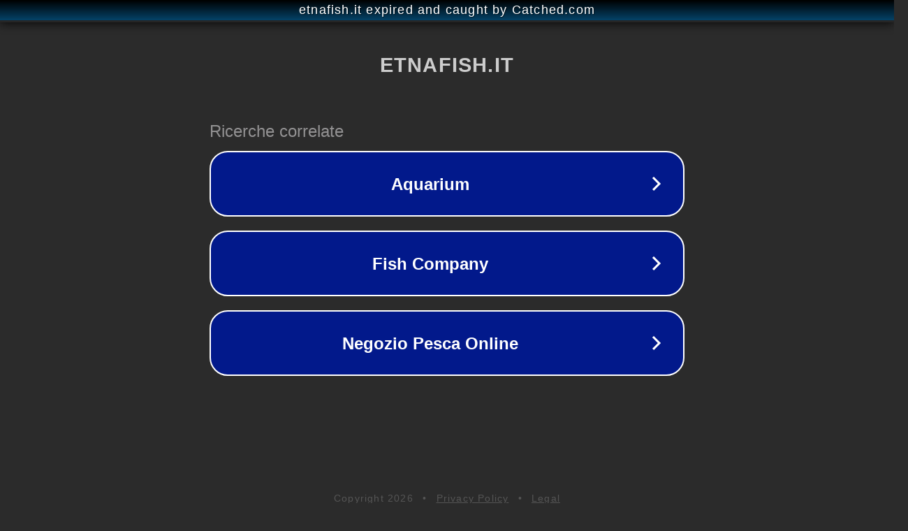

--- FILE ---
content_type: text/html; charset=utf-8
request_url: http://etnafish.it/index.php?route=product/category&path=82
body_size: 1150
content:
<!doctype html>
<html data-adblockkey="MFwwDQYJKoZIhvcNAQEBBQADSwAwSAJBANDrp2lz7AOmADaN8tA50LsWcjLFyQFcb/P2Txc58oYOeILb3vBw7J6f4pamkAQVSQuqYsKx3YzdUHCvbVZvFUsCAwEAAQ==_yIjxJavQLqqaLSJpQao4U732Eq7AAmmQKjkkMUrod1YOXpPmPwgm02tNPanz8hhu934RJ25xy5UzBRow4UOvzA==" lang="en" style="background: #2B2B2B;">
<head>
    <meta charset="utf-8">
    <meta name="viewport" content="width=device-width, initial-scale=1">
    <link rel="icon" href="[data-uri]">
    <link rel="preconnect" href="https://www.google.com" crossorigin>
</head>
<body>
<div id="target" style="opacity: 0"></div>
<script>window.park = "eyJ1dWlkIjoiYmNmOTg4NjEtZmIxMC00OTY0LTliZTctNDZlOTkxN2Y1NzdjIiwicGFnZV90aW1lIjoxNzY4OTYyNjY2LCJwYWdlX3VybCI6Imh0dHA6Ly9ldG5hZmlzaC5pdC9pbmRleC5waHA/[base64]";</script>
<script src="/bXBNPQbjP.js"></script>
</body>
</html>
